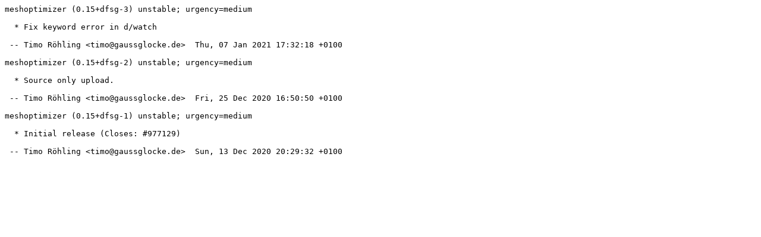

--- FILE ---
content_type: text/plain; charset=utf-8
request_url: https://tracker.debian.org/media/packages/m/meshoptimizer/changelog-0.15dfsg-3
body_size: 34
content:
meshoptimizer (0.15+dfsg-3) unstable; urgency=medium

  * Fix keyword error in d/watch

 -- Timo Röhling <timo@gaussglocke.de>  Thu, 07 Jan 2021 17:32:18 +0100

meshoptimizer (0.15+dfsg-2) unstable; urgency=medium

  * Source only upload.

 -- Timo Röhling <timo@gaussglocke.de>  Fri, 25 Dec 2020 16:50:50 +0100

meshoptimizer (0.15+dfsg-1) unstable; urgency=medium

  * Initial release (Closes: #977129)

 -- Timo Röhling <timo@gaussglocke.de>  Sun, 13 Dec 2020 20:29:32 +0100
